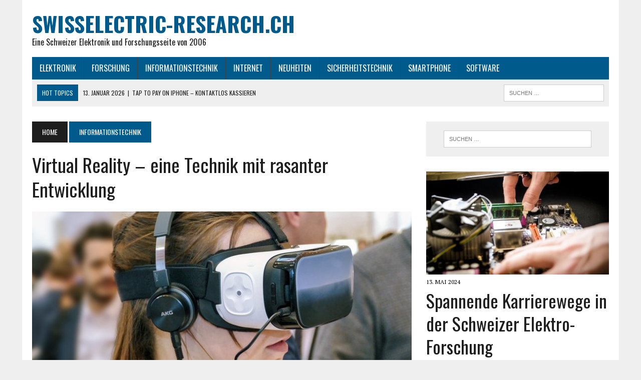

--- FILE ---
content_type: text/html; charset=UTF-8
request_url: https://www.swisselectric-research.ch/virtual-reality-eine-technik-mit-rasanter-entwicklung/
body_size: 13462
content:
<!DOCTYPE html>
<html class="no-js" lang="de">
<head>
<meta charset="UTF-8">
<meta name="viewport" content="width=device-width, initial-scale=1.0">
<link rel="profile" href="http://gmpg.org/xfn/11" />
<link rel="pingback" href="https://www.swisselectric-research.ch/xmlrpc.php" />
<meta name='robots' content='index, follow, max-image-preview:large, max-snippet:-1, max-video-preview:-1' />

	<!-- This site is optimized with the Yoast SEO plugin v26.7 - https://yoast.com/wordpress/plugins/seo/ -->
	<title>Virtual Reality – eine Technik mit rasanter Entwicklung - swisselectric-research.ch</title>
	<link rel="canonical" href="https://www.swisselectric-research.ch/virtual-reality-eine-technik-mit-rasanter-entwicklung/" />
	<meta property="og:locale" content="de_DE" />
	<meta property="og:type" content="article" />
	<meta property="og:title" content="Virtual Reality – eine Technik mit rasanter Entwicklung - swisselectric-research.ch" />
	<meta property="og:description" content="Inhaltsverzeichnis Die Technik hat sich in den letzten Jahrzehnten rasant weiterentwickelt. Speziell in den letzten fünf Jahren gab es großartige Neuheiten. Ob neue Zahlungsmethoden wie..." />
	<meta property="og:url" content="https://www.swisselectric-research.ch/virtual-reality-eine-technik-mit-rasanter-entwicklung/" />
	<meta property="og:site_name" content="swisselectric-research.ch" />
	<meta property="article:published_time" content="2020-04-22T05:18:05+00:00" />
	<meta property="og:image" content="http://www.swisselectric-research.ch/wp-content/uploads/2020/04/vr-1992973_1280.jpg" />
	<meta property="og:image:width" content="1280" />
	<meta property="og:image:height" content="960" />
	<meta property="og:image:type" content="image/jpeg" />
	<meta name="author" content="Redaktion" />
	<meta name="twitter:card" content="summary_large_image" />
	<meta name="twitter:label1" content="Verfasst von" />
	<meta name="twitter:data1" content="Redaktion" />
	<meta name="twitter:label2" content="Geschätzte Lesezeit" />
	<meta name="twitter:data2" content="3 Minuten" />
	<script type="application/ld+json" class="yoast-schema-graph">{"@context":"https://schema.org","@graph":[{"@type":"Article","@id":"https://www.swisselectric-research.ch/virtual-reality-eine-technik-mit-rasanter-entwicklung/#article","isPartOf":{"@id":"https://www.swisselectric-research.ch/virtual-reality-eine-technik-mit-rasanter-entwicklung/"},"author":{"name":"Redaktion","@id":"https://www.swisselectric-research.ch/#/schema/person/35a32913943e0198fcb99785bf2e1388"},"headline":"Virtual Reality – eine Technik mit rasanter Entwicklung","datePublished":"2020-04-22T05:18:05+00:00","mainEntityOfPage":{"@id":"https://www.swisselectric-research.ch/virtual-reality-eine-technik-mit-rasanter-entwicklung/"},"wordCount":671,"commentCount":0,"image":{"@id":"https://www.swisselectric-research.ch/virtual-reality-eine-technik-mit-rasanter-entwicklung/#primaryimage"},"thumbnailUrl":"https://www.swisselectric-research.ch/wp-content/uploads/2020/04/vr-1992973_1280.jpg","articleSection":["Informationstechnik"],"inLanguage":"de","potentialAction":[{"@type":"CommentAction","name":"Comment","target":["https://www.swisselectric-research.ch/virtual-reality-eine-technik-mit-rasanter-entwicklung/#respond"]}]},{"@type":"WebPage","@id":"https://www.swisselectric-research.ch/virtual-reality-eine-technik-mit-rasanter-entwicklung/","url":"https://www.swisselectric-research.ch/virtual-reality-eine-technik-mit-rasanter-entwicklung/","name":"Virtual Reality – eine Technik mit rasanter Entwicklung - swisselectric-research.ch","isPartOf":{"@id":"https://www.swisselectric-research.ch/#website"},"primaryImageOfPage":{"@id":"https://www.swisselectric-research.ch/virtual-reality-eine-technik-mit-rasanter-entwicklung/#primaryimage"},"image":{"@id":"https://www.swisselectric-research.ch/virtual-reality-eine-technik-mit-rasanter-entwicklung/#primaryimage"},"thumbnailUrl":"https://www.swisselectric-research.ch/wp-content/uploads/2020/04/vr-1992973_1280.jpg","datePublished":"2020-04-22T05:18:05+00:00","author":{"@id":"https://www.swisselectric-research.ch/#/schema/person/35a32913943e0198fcb99785bf2e1388"},"breadcrumb":{"@id":"https://www.swisselectric-research.ch/virtual-reality-eine-technik-mit-rasanter-entwicklung/#breadcrumb"},"inLanguage":"de","potentialAction":[{"@type":"ReadAction","target":["https://www.swisselectric-research.ch/virtual-reality-eine-technik-mit-rasanter-entwicklung/"]}]},{"@type":"ImageObject","inLanguage":"de","@id":"https://www.swisselectric-research.ch/virtual-reality-eine-technik-mit-rasanter-entwicklung/#primaryimage","url":"https://www.swisselectric-research.ch/wp-content/uploads/2020/04/vr-1992973_1280.jpg","contentUrl":"https://www.swisselectric-research.ch/wp-content/uploads/2020/04/vr-1992973_1280.jpg","width":1280,"height":960},{"@type":"BreadcrumbList","@id":"https://www.swisselectric-research.ch/virtual-reality-eine-technik-mit-rasanter-entwicklung/#breadcrumb","itemListElement":[{"@type":"ListItem","position":1,"name":"Start","item":"https://www.swisselectric-research.ch/"},{"@type":"ListItem","position":2,"name":"Virtual Reality – eine Technik mit rasanter Entwicklung"}]},{"@type":"WebSite","@id":"https://www.swisselectric-research.ch/#website","url":"https://www.swisselectric-research.ch/","name":"swisselectric-research.ch","description":"Eine Schweizer Elektronik und Forschungsseite von 2006","potentialAction":[{"@type":"SearchAction","target":{"@type":"EntryPoint","urlTemplate":"https://www.swisselectric-research.ch/?s={search_term_string}"},"query-input":{"@type":"PropertyValueSpecification","valueRequired":true,"valueName":"search_term_string"}}],"inLanguage":"de"},{"@type":"Person","@id":"https://www.swisselectric-research.ch/#/schema/person/35a32913943e0198fcb99785bf2e1388","name":"Redaktion","image":{"@type":"ImageObject","inLanguage":"de","@id":"https://www.swisselectric-research.ch/#/schema/person/image/","url":"https://secure.gravatar.com/avatar/2b1d6f1933819d58f644b61640c7dab20e177044fb33065724b93b78cb92d05a?s=96&d=mm&r=g","contentUrl":"https://secure.gravatar.com/avatar/2b1d6f1933819d58f644b61640c7dab20e177044fb33065724b93b78cb92d05a?s=96&d=mm&r=g","caption":"Redaktion"},"url":"https://www.swisselectric-research.ch/author/u31wordpress11/"}]}</script>
	<!-- / Yoast SEO plugin. -->


<link rel='dns-prefetch' href='//fonts.googleapis.com' />
<link rel="alternate" type="application/rss+xml" title="swisselectric-research.ch &raquo; Feed" href="https://www.swisselectric-research.ch/feed/" />
<link rel="alternate" type="application/rss+xml" title="swisselectric-research.ch &raquo; Kommentar-Feed" href="https://www.swisselectric-research.ch/comments/feed/" />
<link rel="alternate" type="application/rss+xml" title="swisselectric-research.ch &raquo; Kommentar-Feed zu Virtual Reality – eine Technik mit rasanter Entwicklung" href="https://www.swisselectric-research.ch/virtual-reality-eine-technik-mit-rasanter-entwicklung/feed/" />
<link rel="alternate" title="oEmbed (JSON)" type="application/json+oembed" href="https://www.swisselectric-research.ch/wp-json/oembed/1.0/embed?url=https%3A%2F%2Fwww.swisselectric-research.ch%2Fvirtual-reality-eine-technik-mit-rasanter-entwicklung%2F" />
<link rel="alternate" title="oEmbed (XML)" type="text/xml+oembed" href="https://www.swisselectric-research.ch/wp-json/oembed/1.0/embed?url=https%3A%2F%2Fwww.swisselectric-research.ch%2Fvirtual-reality-eine-technik-mit-rasanter-entwicklung%2F&#038;format=xml" />
<style id='wp-img-auto-sizes-contain-inline-css' type='text/css'>
img:is([sizes=auto i],[sizes^="auto," i]){contain-intrinsic-size:3000px 1500px}
/*# sourceURL=wp-img-auto-sizes-contain-inline-css */
</style>
<style id='wp-emoji-styles-inline-css' type='text/css'>

	img.wp-smiley, img.emoji {
		display: inline !important;
		border: none !important;
		box-shadow: none !important;
		height: 1em !important;
		width: 1em !important;
		margin: 0 0.07em !important;
		vertical-align: -0.1em !important;
		background: none !important;
		padding: 0 !important;
	}
/*# sourceURL=wp-emoji-styles-inline-css */
</style>
<style id='wp-block-library-inline-css' type='text/css'>
:root{--wp-block-synced-color:#7a00df;--wp-block-synced-color--rgb:122,0,223;--wp-bound-block-color:var(--wp-block-synced-color);--wp-editor-canvas-background:#ddd;--wp-admin-theme-color:#007cba;--wp-admin-theme-color--rgb:0,124,186;--wp-admin-theme-color-darker-10:#006ba1;--wp-admin-theme-color-darker-10--rgb:0,107,160.5;--wp-admin-theme-color-darker-20:#005a87;--wp-admin-theme-color-darker-20--rgb:0,90,135;--wp-admin-border-width-focus:2px}@media (min-resolution:192dpi){:root{--wp-admin-border-width-focus:1.5px}}.wp-element-button{cursor:pointer}:root .has-very-light-gray-background-color{background-color:#eee}:root .has-very-dark-gray-background-color{background-color:#313131}:root .has-very-light-gray-color{color:#eee}:root .has-very-dark-gray-color{color:#313131}:root .has-vivid-green-cyan-to-vivid-cyan-blue-gradient-background{background:linear-gradient(135deg,#00d084,#0693e3)}:root .has-purple-crush-gradient-background{background:linear-gradient(135deg,#34e2e4,#4721fb 50%,#ab1dfe)}:root .has-hazy-dawn-gradient-background{background:linear-gradient(135deg,#faaca8,#dad0ec)}:root .has-subdued-olive-gradient-background{background:linear-gradient(135deg,#fafae1,#67a671)}:root .has-atomic-cream-gradient-background{background:linear-gradient(135deg,#fdd79a,#004a59)}:root .has-nightshade-gradient-background{background:linear-gradient(135deg,#330968,#31cdcf)}:root .has-midnight-gradient-background{background:linear-gradient(135deg,#020381,#2874fc)}:root{--wp--preset--font-size--normal:16px;--wp--preset--font-size--huge:42px}.has-regular-font-size{font-size:1em}.has-larger-font-size{font-size:2.625em}.has-normal-font-size{font-size:var(--wp--preset--font-size--normal)}.has-huge-font-size{font-size:var(--wp--preset--font-size--huge)}.has-text-align-center{text-align:center}.has-text-align-left{text-align:left}.has-text-align-right{text-align:right}.has-fit-text{white-space:nowrap!important}#end-resizable-editor-section{display:none}.aligncenter{clear:both}.items-justified-left{justify-content:flex-start}.items-justified-center{justify-content:center}.items-justified-right{justify-content:flex-end}.items-justified-space-between{justify-content:space-between}.screen-reader-text{border:0;clip-path:inset(50%);height:1px;margin:-1px;overflow:hidden;padding:0;position:absolute;width:1px;word-wrap:normal!important}.screen-reader-text:focus{background-color:#ddd;clip-path:none;color:#444;display:block;font-size:1em;height:auto;left:5px;line-height:normal;padding:15px 23px 14px;text-decoration:none;top:5px;width:auto;z-index:100000}html :where(.has-border-color){border-style:solid}html :where([style*=border-top-color]){border-top-style:solid}html :where([style*=border-right-color]){border-right-style:solid}html :where([style*=border-bottom-color]){border-bottom-style:solid}html :where([style*=border-left-color]){border-left-style:solid}html :where([style*=border-width]){border-style:solid}html :where([style*=border-top-width]){border-top-style:solid}html :where([style*=border-right-width]){border-right-style:solid}html :where([style*=border-bottom-width]){border-bottom-style:solid}html :where([style*=border-left-width]){border-left-style:solid}html :where(img[class*=wp-image-]){height:auto;max-width:100%}:where(figure){margin:0 0 1em}html :where(.is-position-sticky){--wp-admin--admin-bar--position-offset:var(--wp-admin--admin-bar--height,0px)}@media screen and (max-width:600px){html :where(.is-position-sticky){--wp-admin--admin-bar--position-offset:0px}}

/*# sourceURL=wp-block-library-inline-css */
</style><style id='wp-block-heading-inline-css' type='text/css'>
h1:where(.wp-block-heading).has-background,h2:where(.wp-block-heading).has-background,h3:where(.wp-block-heading).has-background,h4:where(.wp-block-heading).has-background,h5:where(.wp-block-heading).has-background,h6:where(.wp-block-heading).has-background{padding:1.25em 2.375em}h1.has-text-align-left[style*=writing-mode]:where([style*=vertical-lr]),h1.has-text-align-right[style*=writing-mode]:where([style*=vertical-rl]),h2.has-text-align-left[style*=writing-mode]:where([style*=vertical-lr]),h2.has-text-align-right[style*=writing-mode]:where([style*=vertical-rl]),h3.has-text-align-left[style*=writing-mode]:where([style*=vertical-lr]),h3.has-text-align-right[style*=writing-mode]:where([style*=vertical-rl]),h4.has-text-align-left[style*=writing-mode]:where([style*=vertical-lr]),h4.has-text-align-right[style*=writing-mode]:where([style*=vertical-rl]),h5.has-text-align-left[style*=writing-mode]:where([style*=vertical-lr]),h5.has-text-align-right[style*=writing-mode]:where([style*=vertical-rl]),h6.has-text-align-left[style*=writing-mode]:where([style*=vertical-lr]),h6.has-text-align-right[style*=writing-mode]:where([style*=vertical-rl]){rotate:180deg}
/*# sourceURL=https://www.swisselectric-research.ch/wp-includes/blocks/heading/style.min.css */
</style>
<style id='wp-block-list-inline-css' type='text/css'>
ol,ul{box-sizing:border-box}:root :where(.wp-block-list.has-background){padding:1.25em 2.375em}
/*# sourceURL=https://www.swisselectric-research.ch/wp-includes/blocks/list/style.min.css */
</style>
<style id='wp-block-paragraph-inline-css' type='text/css'>
.is-small-text{font-size:.875em}.is-regular-text{font-size:1em}.is-large-text{font-size:2.25em}.is-larger-text{font-size:3em}.has-drop-cap:not(:focus):first-letter{float:left;font-size:8.4em;font-style:normal;font-weight:100;line-height:.68;margin:.05em .1em 0 0;text-transform:uppercase}body.rtl .has-drop-cap:not(:focus):first-letter{float:none;margin-left:.1em}p.has-drop-cap.has-background{overflow:hidden}:root :where(p.has-background){padding:1.25em 2.375em}:where(p.has-text-color:not(.has-link-color)) a{color:inherit}p.has-text-align-left[style*="writing-mode:vertical-lr"],p.has-text-align-right[style*="writing-mode:vertical-rl"]{rotate:180deg}
/*# sourceURL=https://www.swisselectric-research.ch/wp-includes/blocks/paragraph/style.min.css */
</style>
<style id='global-styles-inline-css' type='text/css'>
:root{--wp--preset--aspect-ratio--square: 1;--wp--preset--aspect-ratio--4-3: 4/3;--wp--preset--aspect-ratio--3-4: 3/4;--wp--preset--aspect-ratio--3-2: 3/2;--wp--preset--aspect-ratio--2-3: 2/3;--wp--preset--aspect-ratio--16-9: 16/9;--wp--preset--aspect-ratio--9-16: 9/16;--wp--preset--color--black: #000000;--wp--preset--color--cyan-bluish-gray: #abb8c3;--wp--preset--color--white: #ffffff;--wp--preset--color--pale-pink: #f78da7;--wp--preset--color--vivid-red: #cf2e2e;--wp--preset--color--luminous-vivid-orange: #ff6900;--wp--preset--color--luminous-vivid-amber: #fcb900;--wp--preset--color--light-green-cyan: #7bdcb5;--wp--preset--color--vivid-green-cyan: #00d084;--wp--preset--color--pale-cyan-blue: #8ed1fc;--wp--preset--color--vivid-cyan-blue: #0693e3;--wp--preset--color--vivid-purple: #9b51e0;--wp--preset--gradient--vivid-cyan-blue-to-vivid-purple: linear-gradient(135deg,rgb(6,147,227) 0%,rgb(155,81,224) 100%);--wp--preset--gradient--light-green-cyan-to-vivid-green-cyan: linear-gradient(135deg,rgb(122,220,180) 0%,rgb(0,208,130) 100%);--wp--preset--gradient--luminous-vivid-amber-to-luminous-vivid-orange: linear-gradient(135deg,rgb(252,185,0) 0%,rgb(255,105,0) 100%);--wp--preset--gradient--luminous-vivid-orange-to-vivid-red: linear-gradient(135deg,rgb(255,105,0) 0%,rgb(207,46,46) 100%);--wp--preset--gradient--very-light-gray-to-cyan-bluish-gray: linear-gradient(135deg,rgb(238,238,238) 0%,rgb(169,184,195) 100%);--wp--preset--gradient--cool-to-warm-spectrum: linear-gradient(135deg,rgb(74,234,220) 0%,rgb(151,120,209) 20%,rgb(207,42,186) 40%,rgb(238,44,130) 60%,rgb(251,105,98) 80%,rgb(254,248,76) 100%);--wp--preset--gradient--blush-light-purple: linear-gradient(135deg,rgb(255,206,236) 0%,rgb(152,150,240) 100%);--wp--preset--gradient--blush-bordeaux: linear-gradient(135deg,rgb(254,205,165) 0%,rgb(254,45,45) 50%,rgb(107,0,62) 100%);--wp--preset--gradient--luminous-dusk: linear-gradient(135deg,rgb(255,203,112) 0%,rgb(199,81,192) 50%,rgb(65,88,208) 100%);--wp--preset--gradient--pale-ocean: linear-gradient(135deg,rgb(255,245,203) 0%,rgb(182,227,212) 50%,rgb(51,167,181) 100%);--wp--preset--gradient--electric-grass: linear-gradient(135deg,rgb(202,248,128) 0%,rgb(113,206,126) 100%);--wp--preset--gradient--midnight: linear-gradient(135deg,rgb(2,3,129) 0%,rgb(40,116,252) 100%);--wp--preset--font-size--small: 13px;--wp--preset--font-size--medium: 20px;--wp--preset--font-size--large: 36px;--wp--preset--font-size--x-large: 42px;--wp--preset--spacing--20: 0.44rem;--wp--preset--spacing--30: 0.67rem;--wp--preset--spacing--40: 1rem;--wp--preset--spacing--50: 1.5rem;--wp--preset--spacing--60: 2.25rem;--wp--preset--spacing--70: 3.38rem;--wp--preset--spacing--80: 5.06rem;--wp--preset--shadow--natural: 6px 6px 9px rgba(0, 0, 0, 0.2);--wp--preset--shadow--deep: 12px 12px 50px rgba(0, 0, 0, 0.4);--wp--preset--shadow--sharp: 6px 6px 0px rgba(0, 0, 0, 0.2);--wp--preset--shadow--outlined: 6px 6px 0px -3px rgb(255, 255, 255), 6px 6px rgb(0, 0, 0);--wp--preset--shadow--crisp: 6px 6px 0px rgb(0, 0, 0);}:where(.is-layout-flex){gap: 0.5em;}:where(.is-layout-grid){gap: 0.5em;}body .is-layout-flex{display: flex;}.is-layout-flex{flex-wrap: wrap;align-items: center;}.is-layout-flex > :is(*, div){margin: 0;}body .is-layout-grid{display: grid;}.is-layout-grid > :is(*, div){margin: 0;}:where(.wp-block-columns.is-layout-flex){gap: 2em;}:where(.wp-block-columns.is-layout-grid){gap: 2em;}:where(.wp-block-post-template.is-layout-flex){gap: 1.25em;}:where(.wp-block-post-template.is-layout-grid){gap: 1.25em;}.has-black-color{color: var(--wp--preset--color--black) !important;}.has-cyan-bluish-gray-color{color: var(--wp--preset--color--cyan-bluish-gray) !important;}.has-white-color{color: var(--wp--preset--color--white) !important;}.has-pale-pink-color{color: var(--wp--preset--color--pale-pink) !important;}.has-vivid-red-color{color: var(--wp--preset--color--vivid-red) !important;}.has-luminous-vivid-orange-color{color: var(--wp--preset--color--luminous-vivid-orange) !important;}.has-luminous-vivid-amber-color{color: var(--wp--preset--color--luminous-vivid-amber) !important;}.has-light-green-cyan-color{color: var(--wp--preset--color--light-green-cyan) !important;}.has-vivid-green-cyan-color{color: var(--wp--preset--color--vivid-green-cyan) !important;}.has-pale-cyan-blue-color{color: var(--wp--preset--color--pale-cyan-blue) !important;}.has-vivid-cyan-blue-color{color: var(--wp--preset--color--vivid-cyan-blue) !important;}.has-vivid-purple-color{color: var(--wp--preset--color--vivid-purple) !important;}.has-black-background-color{background-color: var(--wp--preset--color--black) !important;}.has-cyan-bluish-gray-background-color{background-color: var(--wp--preset--color--cyan-bluish-gray) !important;}.has-white-background-color{background-color: var(--wp--preset--color--white) !important;}.has-pale-pink-background-color{background-color: var(--wp--preset--color--pale-pink) !important;}.has-vivid-red-background-color{background-color: var(--wp--preset--color--vivid-red) !important;}.has-luminous-vivid-orange-background-color{background-color: var(--wp--preset--color--luminous-vivid-orange) !important;}.has-luminous-vivid-amber-background-color{background-color: var(--wp--preset--color--luminous-vivid-amber) !important;}.has-light-green-cyan-background-color{background-color: var(--wp--preset--color--light-green-cyan) !important;}.has-vivid-green-cyan-background-color{background-color: var(--wp--preset--color--vivid-green-cyan) !important;}.has-pale-cyan-blue-background-color{background-color: var(--wp--preset--color--pale-cyan-blue) !important;}.has-vivid-cyan-blue-background-color{background-color: var(--wp--preset--color--vivid-cyan-blue) !important;}.has-vivid-purple-background-color{background-color: var(--wp--preset--color--vivid-purple) !important;}.has-black-border-color{border-color: var(--wp--preset--color--black) !important;}.has-cyan-bluish-gray-border-color{border-color: var(--wp--preset--color--cyan-bluish-gray) !important;}.has-white-border-color{border-color: var(--wp--preset--color--white) !important;}.has-pale-pink-border-color{border-color: var(--wp--preset--color--pale-pink) !important;}.has-vivid-red-border-color{border-color: var(--wp--preset--color--vivid-red) !important;}.has-luminous-vivid-orange-border-color{border-color: var(--wp--preset--color--luminous-vivid-orange) !important;}.has-luminous-vivid-amber-border-color{border-color: var(--wp--preset--color--luminous-vivid-amber) !important;}.has-light-green-cyan-border-color{border-color: var(--wp--preset--color--light-green-cyan) !important;}.has-vivid-green-cyan-border-color{border-color: var(--wp--preset--color--vivid-green-cyan) !important;}.has-pale-cyan-blue-border-color{border-color: var(--wp--preset--color--pale-cyan-blue) !important;}.has-vivid-cyan-blue-border-color{border-color: var(--wp--preset--color--vivid-cyan-blue) !important;}.has-vivid-purple-border-color{border-color: var(--wp--preset--color--vivid-purple) !important;}.has-vivid-cyan-blue-to-vivid-purple-gradient-background{background: var(--wp--preset--gradient--vivid-cyan-blue-to-vivid-purple) !important;}.has-light-green-cyan-to-vivid-green-cyan-gradient-background{background: var(--wp--preset--gradient--light-green-cyan-to-vivid-green-cyan) !important;}.has-luminous-vivid-amber-to-luminous-vivid-orange-gradient-background{background: var(--wp--preset--gradient--luminous-vivid-amber-to-luminous-vivid-orange) !important;}.has-luminous-vivid-orange-to-vivid-red-gradient-background{background: var(--wp--preset--gradient--luminous-vivid-orange-to-vivid-red) !important;}.has-very-light-gray-to-cyan-bluish-gray-gradient-background{background: var(--wp--preset--gradient--very-light-gray-to-cyan-bluish-gray) !important;}.has-cool-to-warm-spectrum-gradient-background{background: var(--wp--preset--gradient--cool-to-warm-spectrum) !important;}.has-blush-light-purple-gradient-background{background: var(--wp--preset--gradient--blush-light-purple) !important;}.has-blush-bordeaux-gradient-background{background: var(--wp--preset--gradient--blush-bordeaux) !important;}.has-luminous-dusk-gradient-background{background: var(--wp--preset--gradient--luminous-dusk) !important;}.has-pale-ocean-gradient-background{background: var(--wp--preset--gradient--pale-ocean) !important;}.has-electric-grass-gradient-background{background: var(--wp--preset--gradient--electric-grass) !important;}.has-midnight-gradient-background{background: var(--wp--preset--gradient--midnight) !important;}.has-small-font-size{font-size: var(--wp--preset--font-size--small) !important;}.has-medium-font-size{font-size: var(--wp--preset--font-size--medium) !important;}.has-large-font-size{font-size: var(--wp--preset--font-size--large) !important;}.has-x-large-font-size{font-size: var(--wp--preset--font-size--x-large) !important;}
/*# sourceURL=global-styles-inline-css */
</style>

<style id='classic-theme-styles-inline-css' type='text/css'>
/*! This file is auto-generated */
.wp-block-button__link{color:#fff;background-color:#32373c;border-radius:9999px;box-shadow:none;text-decoration:none;padding:calc(.667em + 2px) calc(1.333em + 2px);font-size:1.125em}.wp-block-file__button{background:#32373c;color:#fff;text-decoration:none}
/*# sourceURL=/wp-includes/css/classic-themes.min.css */
</style>
<link rel='stylesheet' id='toc-screen-css' href='https://www.swisselectric-research.ch/wp-content/plugins/table-of-contents-plus/screen.min.css?ver=2411.1' type='text/css' media='all' />
<style id='toc-screen-inline-css' type='text/css'>
div#toc_container {width: 94%;}
/*# sourceURL=toc-screen-inline-css */
</style>
<link rel='stylesheet' id='mh-style-css' href='https://www.swisselectric-research.ch/wp-content/themes/mh-newsdesk/style.css?ver=2.2.3' type='text/css' media='all' />
<link rel='stylesheet' id='mh-font-awesome-css' href='https://www.swisselectric-research.ch/wp-content/themes/mh-newsdesk/includes/font-awesome.min.css' type='text/css' media='all' />
<link rel='stylesheet' id='mh-google-fonts-css' href='https://fonts.googleapis.com/css?family=PT+Serif:300,400,400italic,600,700%7cOswald:300,400,400italic,600,700' type='text/css' media='all' />
<script type="text/javascript" src="https://www.swisselectric-research.ch/wp-includes/js/jquery/jquery.min.js?ver=3.7.1" id="jquery-core-js"></script>
<script type="text/javascript" src="https://www.swisselectric-research.ch/wp-includes/js/jquery/jquery-migrate.min.js?ver=3.4.1" id="jquery-migrate-js"></script>
<script type="text/javascript" src="https://www.swisselectric-research.ch/wp-content/themes/mh-newsdesk/js/scripts.js?ver=6.9" id="mh-scripts-js"></script>
<link rel="https://api.w.org/" href="https://www.swisselectric-research.ch/wp-json/" /><link rel="alternate" title="JSON" type="application/json" href="https://www.swisselectric-research.ch/wp-json/wp/v2/posts/77" /><link rel="EditURI" type="application/rsd+xml" title="RSD" href="https://www.swisselectric-research.ch/xmlrpc.php?rsd" />
<meta name="generator" content="WordPress 6.9" />
<link rel='shortlink' href='https://www.swisselectric-research.ch/?p=77' />
	<style type="text/css">
									.main-nav, .main-nav ul li:hover > ul, .mh-footer { background: #005a8c; }
									</style>
		<!--[if lt IE 9]>
<script src="https://www.swisselectric-research.ch/wp-content/themes/mh-newsdesk/js/css3-mediaqueries.js"></script>
<![endif]-->
</head>
<body class="wp-singular post-template-default single single-post postid-77 single-format-standard wp-theme-mh-newsdesk mh-right-sb mh-loop-layout1" itemscope="itemscope" itemtype="http://schema.org/WebPage">
<div id="mh-wrapper">
<header class="mh-header" itemscope="itemscope" itemtype="http://schema.org/WPHeader">
	<div class="header-wrap clearfix">
				<div class="mh-col mh-1-3 header-logo-full">
			<a href="https://www.swisselectric-research.ch/" title="swisselectric-research.ch" rel="home">
<div class="logo-wrap" role="banner">
<div class="logo">
<h2 class="logo-title">swisselectric-research.ch</h2>
<p class="logo-tagline">Eine Schweizer Elektronik und Forschungsseite von 2006</p>
</div>
</div>
</a>
		</div>
			</div>
	<div class="header-menu clearfix">
		<nav class="main-nav clearfix" itemscope="itemscope" itemtype="http://schema.org/SiteNavigationElement">
			<div class="menu-hauptmenue-container"><ul id="menu-hauptmenue" class="menu"><li id="menu-item-17" class="menu-item menu-item-type-taxonomy menu-item-object-category menu-item-17"><a href="https://www.swisselectric-research.ch/category/elektronik/">Elektronik</a></li>
<li id="menu-item-18" class="menu-item menu-item-type-taxonomy menu-item-object-category menu-item-18"><a href="https://www.swisselectric-research.ch/category/forschung/">Forschung</a></li>
<li id="menu-item-19" class="menu-item menu-item-type-taxonomy menu-item-object-category current-post-ancestor current-menu-parent current-post-parent menu-item-19"><a href="https://www.swisselectric-research.ch/category/informationstechnik/">Informationstechnik</a></li>
<li id="menu-item-63" class="menu-item menu-item-type-taxonomy menu-item-object-category menu-item-63"><a href="https://www.swisselectric-research.ch/category/internet/">Internet</a></li>
<li id="menu-item-20" class="menu-item menu-item-type-taxonomy menu-item-object-category menu-item-20"><a href="https://www.swisselectric-research.ch/category/neuheiten/">Neuheiten</a></li>
<li id="menu-item-40" class="menu-item menu-item-type-taxonomy menu-item-object-category menu-item-40"><a href="https://www.swisselectric-research.ch/category/sicherheitstechnik/">Sicherheitstechnik</a></li>
<li id="menu-item-21" class="menu-item menu-item-type-taxonomy menu-item-object-category menu-item-21"><a href="https://www.swisselectric-research.ch/category/smartphone/">Smartphone</a></li>
<li id="menu-item-64" class="menu-item menu-item-type-taxonomy menu-item-object-category menu-item-64"><a href="https://www.swisselectric-research.ch/category/software/">Software</a></li>
</ul></div>		</nav>
		<div class="header-sub clearfix">
							<div id="ticker" class="news-ticker mh-col mh-2-3 clearfix">
			<span class="ticker-title">
			Hot Topics		</span>
		<ul class="ticker-content">
				<li class="ticker-item">
				<a class="ticker-item-link" href="https://www.swisselectric-research.ch/tap-to-pay-on-iphone/" title="Tap to Pay on iPhone &#8211; Kontaktlos kassieren">
					<span class="ticker-item-date">13. Januar 2026</span>
					<span class="ticker-item-separator">|</span>
					<span class="ticker-item-title">Tap to Pay on iPhone &#8211; Kontaktlos kassieren</span>
				</a>
			</li>
						<li class="ticker-item">
				<a class="ticker-item-link" href="https://www.swisselectric-research.ch/senioren-und-computer/" title="Senioren und Computer: Chancen und Unterstützung">
					<span class="ticker-item-date">18. Dezember 2024</span>
					<span class="ticker-item-separator">|</span>
					<span class="ticker-item-title">Senioren und Computer: Chancen und Unterstützung</span>
				</a>
			</li>
						<li class="ticker-item">
				<a class="ticker-item-link" href="https://www.swisselectric-research.ch/sicherheit-in-der-elektronikforschung/" title="Sicherheit in der Elektronikforschung: Höchste Anforderungen und innovative Lösungen">
					<span class="ticker-item-date">12. September 2024</span>
					<span class="ticker-item-separator">|</span>
					<span class="ticker-item-title">Sicherheit in der Elektronikforschung: Höchste Anforderungen und innovative Lösungen</span>
				</a>
			</li>
						<li class="ticker-item">
				<a class="ticker-item-link" href="https://www.swisselectric-research.ch/physikerinnen-pionierinnen-der-wissenschaft/" title="Die bekanntesten Physikerinnen: Pionierinnen der Wissenschaft">
					<span class="ticker-item-date">31. August 2024</span>
					<span class="ticker-item-separator">|</span>
					<span class="ticker-item-title">Die bekanntesten Physikerinnen: Pionierinnen der Wissenschaft</span>
				</a>
			</li>
						<li class="ticker-item">
				<a class="ticker-item-link" href="https://www.swisselectric-research.ch/3d-drucks-innovationen-durch-ki/" title="Die Revolution des 3D-Drucks: Innovationen durch KI">
					<span class="ticker-item-date">19. Juli 2024</span>
					<span class="ticker-item-separator">|</span>
					<span class="ticker-item-title">Die Revolution des 3D-Drucks: Innovationen durch KI</span>
				</a>
			</li>
				</ul>
</div>						<aside class="mh-col mh-1-3 header-search">
				<form role="search" method="get" class="search-form" action="https://www.swisselectric-research.ch/">
				<label>
					<span class="screen-reader-text">Suche nach:</span>
					<input type="search" class="search-field" placeholder="Suchen …" value="" name="s" />
				</label>
				<input type="submit" class="search-submit" value="Suchen" />
			</form>			</aside>
		</div>
	</div>
</header>
<div class="mh-section mh-group">
	<div id="main-content" class="mh-content" role="main" itemprop="mainContentOfPage">
	<nav class="breadcrumb" itemscope itemtype="http://schema.org/BreadcrumbList"><span itemprop="itemListElement" itemscope itemtype="http://schema.org/ListItem"><a href="https://www.swisselectric-research.ch" itemprop="item" class="bc-home"><span itemprop="name">Home</span></a><meta itemprop="position" content="1" /></span> <span itemprop="itemListElement" itemscope itemtype="http://schema.org/ListItem"><a href="https://www.swisselectric-research.ch/category/informationstechnik/" itemprop="item"><span itemprop="name">Informationstechnik</span></a><meta itemprop="position" content="2" /></span></nav>
<article id="post-77" class="post-77 post type-post status-publish format-standard has-post-thumbnail hentry category-informationstechnik">
	<header class="entry-header clearfix">
		<h1 class="entry-title">
			Virtual Reality – eine Technik mit rasanter Entwicklung		</h1>
			</header>
	
<div class="entry-thumbnail">
<img width="777" height="437" src="https://www.swisselectric-research.ch/wp-content/uploads/2020/04/vr-1992973_1280-777x437.jpg" class="attachment-content-single size-content-single wp-post-image" alt="" decoding="async" fetchpriority="high" srcset="https://www.swisselectric-research.ch/wp-content/uploads/2020/04/vr-1992973_1280-777x437.jpg 777w, https://www.swisselectric-research.ch/wp-content/uploads/2020/04/vr-1992973_1280-180x101.jpg 180w, https://www.swisselectric-research.ch/wp-content/uploads/2020/04/vr-1992973_1280-260x146.jpg 260w, https://www.swisselectric-research.ch/wp-content/uploads/2020/04/vr-1992973_1280-373x210.jpg 373w, https://www.swisselectric-research.ch/wp-content/uploads/2020/04/vr-1992973_1280-120x67.jpg 120w" sizes="(max-width: 777px) 100vw, 777px" /></div>
<p class="entry-meta">
<span class="entry-meta-author vcard author">Von: <a class="fn" href="https://www.swisselectric-research.ch/author/u31wordpress11/">Redaktion</a></span>
<span class="entry-meta-date updated">22. April 2020</span>
</p>
	<div class="entry-content clearfix">
		<div id="toc_container" class="no_bullets"><p class="toc_title">Inhaltsverzeichnis</p><ul class="toc_list"><li></li><li></li><li></li><li></li></ul></div>

<p>Die Technik hat sich in den letzten Jahrzehnten rasant weiterentwickelt. Speziell in den letzten fünf Jahren gab es großartige Neuheiten. Ob neue Zahlungsmethoden wie Trustly, neue Erlebnisse mit 8K oder Virtual Reality – die Welt steht keinesfalls still. Das mag den ein oder anderen verängstigen, doch die Fortschritte haben zukunftsträchtige Visionen mit dabei. 

So sollen im Laufe der nächsten Monate des Jahres 2020 vollkommen neuartige VR-Brillen auf dem Markt erscheinen und die wiederum sollen das Kundenerlebnis nochmals deutlich steigern. Neue 3D-Modelle haben schon jetzt die Möglichkeit, nicht nur für ein Projekt verwendet zu werden. So gibt es inzwischen Lösungen, die eine Kombination für VR-Showrooms darstellen und obendrein noch für die Augmented Reality geeignet sind. 

<h2><span id="Die_geschichtlichen_Anfaenge_der_Virtual_Reality_Technik">Die geschichtlichen Anfänge der Virtual Reality Technik</span></h2>

Alles begann während der Anfänge des 20. Jahrhunderts. Hier nahm die Thematik Virtual Reality ihren Ausgangspunkt. Visionäre der damaligen Zeit galten zwar als absolute Träumer, doch inzwischen hat sich die Technik zu einem wahren Trend entwickelt. 

Die Passion war schnell da, schließlich wollten die Entwickler den Menschen eine digitale Welt spürbar erlebbar machen. <a href="https://worldofvr.net/virtual-reality-projekte/"><u>Der Begriff Virtual Reality stammt</u></a> dabei aus dem späten Teil des 20. Jahrhunderts. Genauer gesagt aus dem Jahr 1982. Die erste VR Brille wurde nur drei Jahre später gelauncht. 

Spielehersteller Nintendo gelang es den Virtual Boys zu launchen. Die Geburt der VR-Technologie war gelungen, wenngleich nur die wenigsten an ein solches Wachstumspotential geglaubt hätten. 

<h2><span id="Was_sind_die_Einsatzbereiche_von_Virtual_Reality">Was sind die Einsatzbereiche von Virtual Reality?</span></h2>

Nach dem die Virtual Reality nun schon die ersten Märkte erschlossen hat, gilt es natürlich einen genauen Blick auf die Einsatzgebiete werfen. Die Technologie hat sich längst etabliert und wird bereits in einer Vielzahl von Branchen verwendet.

So simulieren Chirurgen aus der Medizin beispielsweise mit Virtual Reality, um so die fachlichen Fertigkeiten frei von Risiko zu verbessern. Doch das ist längst nicht alles, denn auch in anderen Bereichen wie der Flugbranche hat sich Virtual Reality längst fest etabliert. 

Doch auch privat nutzen immer mehr Menschen VR zur Unterhaltung, um sich den neuen Wagen vorab anzuschauen oder die Reise bereits vorher anzuschauen. Wenngleich die Virtual Reality Technologie noch immer in den Anfängen steckt – so ist das bisher erreichte allemal ein großartiger Erfolg. 

<h2><span id="Was_macht_Virtual_Reality_so_besonders_und_worin_liegen_die_Vorteile">Was macht Virtual Reality so besonders und worin liegen die Vorteile?</span></h2>

Kritiker mögen es zwar noch abstreiten, doch schon jetzt ist klar: Virtual Reality wird in den kommenden Jahren weiterwachsen und eine noch bedeutsamere Rolle einnehmen. Dennoch muss noch eine Vielzahl an Aspekten erforscht und die weiteren Anwendungsbereiche näher definiert werden. 

Der hauptsächliche Vorteil der innovativen Virtual Reality Technik besteht darin, dass die Immersion für eine vollkommen neue Erfahrung sorgt. Nutzer mit einer VR Brille kommen auf diesem Weg in den Genuss einer noch realeren Erfahrung. Die Umgebung wird stärker verbunden und so lassen sich die gesammelten Eindrücke natürlich nochmal deutlich besser verarbeiten. 

Die kreative Seite ist aber ein nicht weniger wichtiger Aspekt, denn durch Virtual Reality ergeben sich vollkommen neue Möglichkeiten. Die Entwickler können neue Anwendungen entwerfen und die Welt genau nach ihrer Vorstellungskraft kreieren. Daher könnte die gestalterische Ebene durch VR ein vollkommen neues Erlebnis bekommen. 

<h2><span id="VR_Brille_kaufen_und_schon_kann_der_Spass_beginnen">VR Brille kaufen und schon kann der Spaß beginnen</span></h2>

Um die moderne VR-Technik aus der heutigen Zeit hautnah selbst zu erleben, brauchen sich Anwender nur eine dafür entwickelte VR-Brille zu kaufen. Dies können Interessenten inzwischen in den verschiedenen Ausführungsklassen und Preissegmenten erwerben. 

Spezielle Brillen gibt es längst auch aus Pappe, doch die modernen VR-Brillen für Smartphone und Konsole verfügen über leistungsfähige Hardware und können selbst Anwendungen in Echtzeit wiedergeben.

Experten sagen der Virtual Reality als Technik eine zukunftsträchtige Zukunft voraus. Wenngleich die nächsten Innovationen wohl mit Sicherheit noch etwas dauern dürften, ist ein Aspekt schon jetzt allen klar – mit Virtual Reality ist eine Neuerung ins menschliche Leben gekommen, welches mit einem unfassbar großen Potential gesegnet ist. </p>
	</div>
	</article>
<div class="mh-share-buttons">
	<a class="mh-facebook" href="#" onclick="window.open('http://www.facebook.com/sharer.php?u=https%3A%2F%2Fwww.swisselectric-research.ch%2Fvirtual-reality-eine-technik-mit-rasanter-entwicklung%2F&t=Virtual+Reality+%E2%80%93+eine+Technik+mit+rasanter+Entwicklung', 'facebookShare', 'width=626,height=436'); return false;" title="Auf Facebook teilen">
		<span class="mh-share-button"><i class="fab fa-facebook-f fa-2x"></i></span>
	</a>
	<a class="mh-twitter" href="#" onclick="window.open('http://twitter.com/share?text=Virtual+Reality+%E2%80%93+eine+Technik+mit+rasanter+Entwicklung -&url=https%3A%2F%2Fwww.swisselectric-research.ch%2Fvirtual-reality-eine-technik-mit-rasanter-entwicklung%2F', 'twitterShare', 'width=626,height=436'); return false;" title="Diesen Artikel twittern">
		<span class="mh-share-button"><i class="fab fa-x-twitter fa-2x"></i></span>
	</a>
	<a class="mh-linkedin" href="#" onclick="window.open('https://www.linkedin.com/shareArticle?mini=true&url=https%3A%2F%2Fwww.swisselectric-research.ch%2Fvirtual-reality-eine-technik-mit-rasanter-entwicklung%2F&source=', 'linkedinShare', 'width=626,height=436'); return false;" title="Share on LinkedIn">
		<span class="mh-share-button"><i class="fab fa-linkedin"></i></span>
	</a>
	<a class="mh-pinterest" href="#" onclick="window.open('http://pinterest.com/pin/create/button/?url=https%3A%2F%2Fwww.swisselectric-research.ch%2Fvirtual-reality-eine-technik-mit-rasanter-entwicklung%2F&media=https://www.swisselectric-research.ch/wp-content/uploads/2020/04/vr-1992973_1280.jpg&description=Virtual+Reality+%E2%80%93+eine+Technik+mit+rasanter+Entwicklung', 'pinterestShare', 'width=750,height=350'); return false;" title="Auf Pinterest teilen">
		<span class="mh-share-button"><i class="fab fa-pinterest fa-2x"></i></span>
	</a>
	<a class="mh-email" href="mailto:?subject=Virtual+Reality+%E2%80%93+eine+Technik+mit+rasanter+Entwicklung&amp;body=https%3A%2F%2Fwww.swisselectric-research.ch%2Fvirtual-reality-eine-technik-mit-rasanter-entwicklung%2F" title="Send this article to a friend" target="_blank">
		<span class="mh-share-button"><i class="far fa-envelope"></i></span>
	</a>
	<a class="mh-print" href="javascript:window.print()" title="Print this article">
		<span class="mh-share-button"><i class="fas fa-print"></i></span>
	</a>
	<a class="mh-whatsapp" href="#" onclick="window.open('https://api.whatsapp.com/send?phone={phone_number}&text=Virtual+Reality+%E2%80%93+eine+Technik+mit+rasanter+Entwicklung:&url=https%3A%2F%2Fwww.swisselectric-research.ch%2Fvirtual-reality-eine-technik-mit-rasanter-entwicklung%2F', 'whatsappShare', 'width=626,height=436'); return false;" title="Share on Whatsapp">
		<span class="mh-share-button"><i class="fab fa-whatsapp"></i></span>
	</a>
	<a class="mh-mastodon" href="#" onclick="window.open('https://mastodonshare.com/share?text=Virtual+Reality+%E2%80%93+eine+Technik+mit+rasanter+Entwicklung:&url=https%3A%2F%2Fwww.swisselectric-research.ch%2Fvirtual-reality-eine-technik-mit-rasanter-entwicklung%2F', 'mustodonShare', 'width=626,height=436'); return false;" title="Share On Mastodon">
		<span class="mh-share-button"><i class="fab fa-mastodon"></i></span>
	</a>
</div><nav class="post-nav-wrap" itemscope="itemscope" itemtype="http://schema.org/SiteNavigationElement">
<ul class="post-nav clearfix">
<li class="post-nav-prev">
<a href="https://www.swisselectric-research.ch/wann-sollte-welches-dateiformat-verwendet-werden/" rel="prev"><i class="fa fa-chevron-left"></i>Vorheriger Artikel</a></li>
<li class="post-nav-next">
<a href="https://www.swisselectric-research.ch/geloeschte-bilder-wiederherstellen-funktioniert-das-ueberhaupt/" rel="next">N&auml;chster Artikel<i class="fa fa-chevron-right"></i></a></li>
</ul>
</nav>
<div class="comments-wrap">
<h4 class="comment-section-title"><span class="comment-count">Kommentar hinterlassen</span> <span class="comment-count-more">zu "Virtual Reality – eine Technik mit rasanter Entwicklung"</span></h4>
</div>
	<div id="respond" class="comment-respond">
		<h3 id="reply-title" class="comment-reply-title">Hinterlasse einen Kommentar <small><a rel="nofollow" id="cancel-comment-reply-link" href="/virtual-reality-eine-technik-mit-rasanter-entwicklung/#respond" style="display:none;">Antwort abbrechen</a></small></h3><p class="must-log-in">Du musst <a href="https://www.swisselectric-research.ch/wp-login.php?redirect_to=https%3A%2F%2Fwww.swisselectric-research.ch%2Fvirtual-reality-eine-technik-mit-rasanter-entwicklung%2F">angemeldet</a> sein, um einen Kommentar abzugeben.</p>	</div><!-- #respond -->
		</div>
	<aside class="mh-sidebar" itemscope="itemscope" itemtype="http://schema.org/WPSideBar">
	<div id="search-2" class="sb-widget clearfix widget_search"><form role="search" method="get" class="search-form" action="https://www.swisselectric-research.ch/">
				<label>
					<span class="screen-reader-text">Suche nach:</span>
					<input type="search" class="search-field" placeholder="Suchen …" value="" name="s" />
				</label>
				<input type="submit" class="search-submit" value="Suchen" />
			</form></div><div id="mh_newsdesk_custom_posts-2" class="sb-widget clearfix mh_newsdesk_custom_posts">			<div class="mh-cp-widget clearfix">
									<article class="cp-wrap cp-large clearfix">
							<div class="cp-thumb-xl">
								<a href="https://www.swisselectric-research.ch/spannende-karrierewege-in-der-schweizer-elektro-forschung/" title="Spannende Karrierewege in der Schweizer Elektro-Forschung">
																<img width="373" height="210" src="https://www.swisselectric-research.ch/wp-content/uploads/2024/05/service-428539_1280-373x210.jpg" class="attachment-cp-thumb-xl size-cp-thumb-xl wp-post-image" alt="" decoding="async" loading="lazy" srcset="https://www.swisselectric-research.ch/wp-content/uploads/2024/05/service-428539_1280-373x210.jpg 373w, https://www.swisselectric-research.ch/wp-content/uploads/2024/05/service-428539_1280-777x437.jpg 777w, https://www.swisselectric-research.ch/wp-content/uploads/2024/05/service-428539_1280-180x101.jpg 180w, https://www.swisselectric-research.ch/wp-content/uploads/2024/05/service-428539_1280-260x146.jpg 260w, https://www.swisselectric-research.ch/wp-content/uploads/2024/05/service-428539_1280-120x67.jpg 120w" sizes="auto, (max-width: 373px) 100vw, 373px" />								</a>
							</div>
															<p class="entry-meta">
									<span class="updated">13. Mai 2024</span>
								</p>
														<h3 class="cp-title-xl">
								<a href="https://www.swisselectric-research.ch/spannende-karrierewege-in-der-schweizer-elektro-forschung/" title="Spannende Karrierewege in der Schweizer Elektro-Forschung" rel="bookmark">
									Spannende Karrierewege in der Schweizer Elektro-Forschung								</a>
							</h3>
							<div class="cp-excerpt-xl">
								<p>Inhaltsverzeichnis Die Schweiz steht nicht nur für Schokolade, Uhren und atemberaubende Landschaften, sondern auch für wegweisende Innovationen in der Elektro-Forschung. Von der Entwicklung von Hochleistungsbatterien&#8230;</p>
											<a class="button" href="https://www.swisselectric-research.ch/spannende-karrierewege-in-der-schweizer-elektro-forschung/">
				<span>Weiterlesen</span>
			</a>
										</div>
						</article>
						<hr class="mh-separator">
												<article class="cp-wrap cp-small clearfix">
							<div class="cp-thumb-small">
								<a href="https://www.swisselectric-research.ch/huawei-news-was-passiert-nach-dem-android-verlust/" title="Huawei News: Was passiert nach dem Android-Verlust">
																<img width="120" height="67" src="https://www.swisselectric-research.ch/wp-content/uploads/2019/07/huawei-p8-1106911_1280-120x67.jpg" class="attachment-cp-thumb-small size-cp-thumb-small wp-post-image" alt="" decoding="async" loading="lazy" srcset="https://www.swisselectric-research.ch/wp-content/uploads/2019/07/huawei-p8-1106911_1280-120x67.jpg 120w, https://www.swisselectric-research.ch/wp-content/uploads/2019/07/huawei-p8-1106911_1280-777x437.jpg 777w, https://www.swisselectric-research.ch/wp-content/uploads/2019/07/huawei-p8-1106911_1280-180x101.jpg 180w, https://www.swisselectric-research.ch/wp-content/uploads/2019/07/huawei-p8-1106911_1280-260x146.jpg 260w, https://www.swisselectric-research.ch/wp-content/uploads/2019/07/huawei-p8-1106911_1280-373x210.jpg 373w" sizes="auto, (max-width: 120px) 100vw, 120px" />								</a>
							</div>
															<p class="entry-meta"><span class="updated">27. Juli 2019</span></p>
														<h3 class="cp-title-small">
								<a href="https://www.swisselectric-research.ch/huawei-news-was-passiert-nach-dem-android-verlust/" title="Huawei News: Was passiert nach dem Android-Verlust" rel="bookmark">
									Huawei News: Was passiert nach dem Android-Verlust								</a>
							</h3>
						</article>
						<hr class="mh-separator">
												<article class="cp-wrap cp-small clearfix">
							<div class="cp-thumb-small">
								<a href="https://www.swisselectric-research.ch/dam-software-zum-management-von-digitalen-inhalten/" title="DAM-Software zum  Management von digitalen Inhalten">
																<img width="120" height="67" src="https://www.swisselectric-research.ch/wp-content/uploads/2020/02/software-871026_1280-120x67.jpg" class="attachment-cp-thumb-small size-cp-thumb-small wp-post-image" alt="" decoding="async" loading="lazy" srcset="https://www.swisselectric-research.ch/wp-content/uploads/2020/02/software-871026_1280-120x67.jpg 120w, https://www.swisselectric-research.ch/wp-content/uploads/2020/02/software-871026_1280-180x101.jpg 180w, https://www.swisselectric-research.ch/wp-content/uploads/2020/02/software-871026_1280-260x146.jpg 260w, https://www.swisselectric-research.ch/wp-content/uploads/2020/02/software-871026_1280-373x210.jpg 373w" sizes="auto, (max-width: 120px) 100vw, 120px" />								</a>
							</div>
															<p class="entry-meta"><span class="updated">19. Februar 2020</span></p>
														<h3 class="cp-title-small">
								<a href="https://www.swisselectric-research.ch/dam-software-zum-management-von-digitalen-inhalten/" title="DAM-Software zum  Management von digitalen Inhalten" rel="bookmark">
									DAM-Software zum  Management von digitalen Inhalten								</a>
							</h3>
						</article>
						<hr class="mh-separator">
												<article class="cp-wrap cp-small clearfix">
							<div class="cp-thumb-small">
								<a href="https://www.swisselectric-research.ch/unterkunfte-fur-temporare-arbeitseinsatze/" title="Bequeme Unterkünfte für temporäre Arbeitseinsätze">
																<img width="120" height="67" src="https://www.swisselectric-research.ch/wp-content/uploads/2024/05/modern-3256167_1280-120x67.jpg" class="attachment-cp-thumb-small size-cp-thumb-small wp-post-image" alt="" decoding="async" loading="lazy" srcset="https://www.swisselectric-research.ch/wp-content/uploads/2024/05/modern-3256167_1280-120x67.jpg 120w, https://www.swisselectric-research.ch/wp-content/uploads/2024/05/modern-3256167_1280-777x437.jpg 777w, https://www.swisselectric-research.ch/wp-content/uploads/2024/05/modern-3256167_1280-180x101.jpg 180w, https://www.swisselectric-research.ch/wp-content/uploads/2024/05/modern-3256167_1280-260x146.jpg 260w, https://www.swisselectric-research.ch/wp-content/uploads/2024/05/modern-3256167_1280-373x210.jpg 373w" sizes="auto, (max-width: 120px) 100vw, 120px" />								</a>
							</div>
															<p class="entry-meta"><span class="updated">7. Mai 2024</span></p>
														<h3 class="cp-title-small">
								<a href="https://www.swisselectric-research.ch/unterkunfte-fur-temporare-arbeitseinsatze/" title="Bequeme Unterkünfte für temporäre Arbeitseinsätze" rel="bookmark">
									Bequeme Unterkünfte für temporäre Arbeitseinsätze								</a>
							</h3>
						</article>
						<hr class="mh-separator">
												<article class="cp-wrap cp-small clearfix">
							<div class="cp-thumb-small">
								<a href="https://www.swisselectric-research.ch/die-planung-der-gebaudeautomatisierung/" title="Optimieren Sie die Planung der Gebäudeautomatisierung mit dem Noocoon-Experten">
																<img width="120" height="67" src="https://www.swisselectric-research.ch/wp-content/uploads/2023/10/digitization-4705450_640-120x67.jpg" class="attachment-cp-thumb-small size-cp-thumb-small wp-post-image" alt="" decoding="async" loading="lazy" srcset="https://www.swisselectric-research.ch/wp-content/uploads/2023/10/digitization-4705450_640-120x67.jpg 120w, https://www.swisselectric-research.ch/wp-content/uploads/2023/10/digitization-4705450_640-180x101.jpg 180w, https://www.swisselectric-research.ch/wp-content/uploads/2023/10/digitization-4705450_640-260x146.jpg 260w, https://www.swisselectric-research.ch/wp-content/uploads/2023/10/digitization-4705450_640-373x210.jpg 373w" sizes="auto, (max-width: 120px) 100vw, 120px" />								</a>
							</div>
															<p class="entry-meta"><span class="updated">24. Oktober 2023</span></p>
														<h3 class="cp-title-small">
								<a href="https://www.swisselectric-research.ch/die-planung-der-gebaudeautomatisierung/" title="Optimieren Sie die Planung der Gebäudeautomatisierung mit dem Noocoon-Experten" rel="bookmark">
									Optimieren Sie die Planung der Gebäudeautomatisierung mit dem Noocoon-Experten								</a>
							</h3>
						</article>
						<hr class="mh-separator">
									</div>
			</div>
		<div id="recent-posts-2" class="sb-widget clearfix widget_recent_entries">
		<h4 class="widget-title"><span>Neueste Beiträge</span></h4>
		<ul>
											<li>
					<a href="https://www.swisselectric-research.ch/tap-to-pay-on-iphone/">Tap to Pay on iPhone &#8211; Kontaktlos kassieren</a>
									</li>
											<li>
					<a href="https://www.swisselectric-research.ch/senioren-und-computer/">Senioren und Computer: Chancen und Unterstützung</a>
									</li>
											<li>
					<a href="https://www.swisselectric-research.ch/sicherheit-in-der-elektronikforschung/">Sicherheit in der Elektronikforschung: Höchste Anforderungen und innovative Lösungen</a>
									</li>
											<li>
					<a href="https://www.swisselectric-research.ch/physikerinnen-pionierinnen-der-wissenschaft/">Die bekanntesten Physikerinnen: Pionierinnen der Wissenschaft</a>
									</li>
											<li>
					<a href="https://www.swisselectric-research.ch/3d-drucks-innovationen-durch-ki/">Die Revolution des 3D-Drucks: Innovationen durch KI</a>
									</li>
					</ul>

		</div></aside>
</div>
</div>
<footer class="mh-footer" itemscope="itemscope" itemtype="http://schema.org/WPFooter">
		<div class="wrapper-inner clearfix">
					<div class="mh-section mh-group footer-widgets">
									<div class="mh-col mh-1-3 footer-1">
						<div id="nav_menu-2" class="footer-widget widget_nav_menu"><div class="menu-footer-container"><ul id="menu-footer" class="menu"><li id="menu-item-22" class="menu-item menu-item-type-post_type menu-item-object-page menu-item-22"><a href="https://www.swisselectric-research.ch/datenschutz/">Datenschutz</a></li>
<li id="menu-item-23" class="menu-item menu-item-type-post_type menu-item-object-page menu-item-23"><a href="https://www.swisselectric-research.ch/impressum/">Impressum</a></li>
</ul></div></div>					</div>
													<div class="mh-col mh-1-3 footer-2">
						<div id="text-5" class="footer-widget widget_text">			<div class="textwidget"></div>
		</div>					</div>
											</div>
			</div>
	<div class="footer-bottom">
		<div class="wrapper-inner clearfix">
						<div class="copyright-wrap">
				<p class="copyright">
					Copyright 2026 | MH Newsdesk von <a href="https://mhthemes.com/?utm_source=www.swisselectric-research.ch&#038;utm_medium=user_site&#038;utm_campaign=mh_newsdesk&#038;utm_content=footer_credits" title="Premium Magazine WordPress Themes" rel="nofollow">MH Themes</a				</p>
			</div>
		</div>
	</div>
</footer>
<script type="speculationrules">
{"prefetch":[{"source":"document","where":{"and":[{"href_matches":"/*"},{"not":{"href_matches":["/wp-*.php","/wp-admin/*","/wp-content/uploads/*","/wp-content/*","/wp-content/plugins/*","/wp-content/themes/mh-newsdesk/*","/*\\?(.+)"]}},{"not":{"selector_matches":"a[rel~=\"nofollow\"]"}},{"not":{"selector_matches":".no-prefetch, .no-prefetch a"}}]},"eagerness":"conservative"}]}
</script>
<script type="text/javascript" id="toc-front-js-extra">
/* <![CDATA[ */
var tocplus = {"visibility_show":"Text anzeigen","visibility_hide":"Text verstecken","width":"94%"};
//# sourceURL=toc-front-js-extra
/* ]]> */
</script>
<script type="text/javascript" src="https://www.swisselectric-research.ch/wp-content/plugins/table-of-contents-plus/front.min.js?ver=2411.1" id="toc-front-js"></script>
<script type="text/javascript" src="https://www.swisselectric-research.ch/wp-includes/js/comment-reply.min.js?ver=6.9" id="comment-reply-js" async="async" data-wp-strategy="async" fetchpriority="low"></script>
<script id="wp-emoji-settings" type="application/json">
{"baseUrl":"https://s.w.org/images/core/emoji/17.0.2/72x72/","ext":".png","svgUrl":"https://s.w.org/images/core/emoji/17.0.2/svg/","svgExt":".svg","source":{"concatemoji":"https://www.swisselectric-research.ch/wp-includes/js/wp-emoji-release.min.js?ver=6.9"}}
</script>
<script type="module">
/* <![CDATA[ */
/*! This file is auto-generated */
const a=JSON.parse(document.getElementById("wp-emoji-settings").textContent),o=(window._wpemojiSettings=a,"wpEmojiSettingsSupports"),s=["flag","emoji"];function i(e){try{var t={supportTests:e,timestamp:(new Date).valueOf()};sessionStorage.setItem(o,JSON.stringify(t))}catch(e){}}function c(e,t,n){e.clearRect(0,0,e.canvas.width,e.canvas.height),e.fillText(t,0,0);t=new Uint32Array(e.getImageData(0,0,e.canvas.width,e.canvas.height).data);e.clearRect(0,0,e.canvas.width,e.canvas.height),e.fillText(n,0,0);const a=new Uint32Array(e.getImageData(0,0,e.canvas.width,e.canvas.height).data);return t.every((e,t)=>e===a[t])}function p(e,t){e.clearRect(0,0,e.canvas.width,e.canvas.height),e.fillText(t,0,0);var n=e.getImageData(16,16,1,1);for(let e=0;e<n.data.length;e++)if(0!==n.data[e])return!1;return!0}function u(e,t,n,a){switch(t){case"flag":return n(e,"\ud83c\udff3\ufe0f\u200d\u26a7\ufe0f","\ud83c\udff3\ufe0f\u200b\u26a7\ufe0f")?!1:!n(e,"\ud83c\udde8\ud83c\uddf6","\ud83c\udde8\u200b\ud83c\uddf6")&&!n(e,"\ud83c\udff4\udb40\udc67\udb40\udc62\udb40\udc65\udb40\udc6e\udb40\udc67\udb40\udc7f","\ud83c\udff4\u200b\udb40\udc67\u200b\udb40\udc62\u200b\udb40\udc65\u200b\udb40\udc6e\u200b\udb40\udc67\u200b\udb40\udc7f");case"emoji":return!a(e,"\ud83e\u1fac8")}return!1}function f(e,t,n,a){let r;const o=(r="undefined"!=typeof WorkerGlobalScope&&self instanceof WorkerGlobalScope?new OffscreenCanvas(300,150):document.createElement("canvas")).getContext("2d",{willReadFrequently:!0}),s=(o.textBaseline="top",o.font="600 32px Arial",{});return e.forEach(e=>{s[e]=t(o,e,n,a)}),s}function r(e){var t=document.createElement("script");t.src=e,t.defer=!0,document.head.appendChild(t)}a.supports={everything:!0,everythingExceptFlag:!0},new Promise(t=>{let n=function(){try{var e=JSON.parse(sessionStorage.getItem(o));if("object"==typeof e&&"number"==typeof e.timestamp&&(new Date).valueOf()<e.timestamp+604800&&"object"==typeof e.supportTests)return e.supportTests}catch(e){}return null}();if(!n){if("undefined"!=typeof Worker&&"undefined"!=typeof OffscreenCanvas&&"undefined"!=typeof URL&&URL.createObjectURL&&"undefined"!=typeof Blob)try{var e="postMessage("+f.toString()+"("+[JSON.stringify(s),u.toString(),c.toString(),p.toString()].join(",")+"));",a=new Blob([e],{type:"text/javascript"});const r=new Worker(URL.createObjectURL(a),{name:"wpTestEmojiSupports"});return void(r.onmessage=e=>{i(n=e.data),r.terminate(),t(n)})}catch(e){}i(n=f(s,u,c,p))}t(n)}).then(e=>{for(const n in e)a.supports[n]=e[n],a.supports.everything=a.supports.everything&&a.supports[n],"flag"!==n&&(a.supports.everythingExceptFlag=a.supports.everythingExceptFlag&&a.supports[n]);var t;a.supports.everythingExceptFlag=a.supports.everythingExceptFlag&&!a.supports.flag,a.supports.everything||((t=a.source||{}).concatemoji?r(t.concatemoji):t.wpemoji&&t.twemoji&&(r(t.twemoji),r(t.wpemoji)))});
//# sourceURL=https://www.swisselectric-research.ch/wp-includes/js/wp-emoji-loader.min.js
/* ]]> */
</script>
</body>
</html>
